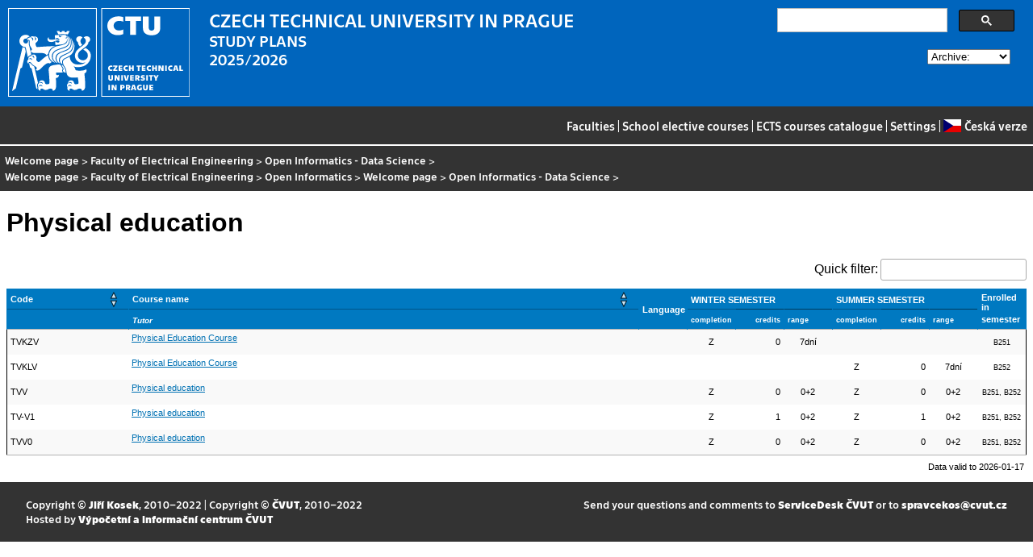

--- FILE ---
content_type: text/html
request_url: https://bilakniha.cvut.cz/en/skupina30018773-MTV.html
body_size: 10407
content:
<!DOCTYPE html
  PUBLIC "-//W3C//DTD HTML 4.01//EN">
<html lang="en">
   <head>
      <meta http-equiv="Content-Type" content="text/html; charset=utf-8">
      <title></title>
      <link rel="stylesheet" type="text/css" href="../css/main.css">
      <link rel="stylesheet" type="text/css" href="../css/jquery-ui.min.css">
      <link rel="stylesheet" type="text/css" href="../css/datatables.min.css">
   </head>
   <body>
      <div class="header"><a href="//www.cvut.cz"><img class="logocvut" src="../logo-en.svg" alt="Logo ČVUT" style="float: left; margin-right: 24px; height: 110px;"></a><div id="cse" style="width: 320px; float: right">
            <div class="gcse-search">Loading...</div>
         </div><big>CZECH TECHNICAL UNIVERSITY IN PRAGUE</big><br>STUDY PLANS<br>2025/2026 <select id="period">
            <option value="">Archive:</option>
            <option value="now">Actual period</option></select><br clear="all"></div>
      <div class="navigation"><a href="index.html">Faculties</a> |
         <a href="volitelnepredmety.html">School elective courses</a> |
         <a href="https://intranet.cvut.cz/ects/">ECTS courses catalogue</a>
         | <a id="settings-link" href="#">Settings</a>
         | <a href="../cs/skupina30018773-MTV.html?setlang=cs"><svg xmlns="http://www.w3.org/2000/svg" viewBox="0 0 640 480" class="lang-flag">
               <defs>
                  <clipPath id="a">
                     <path fill-opacity=".67" d="M-74 0h682.67v512H-74z"/>
                  </clipPath>
               </defs>
               <g fill-rule="evenodd" clip-path="url(#a)" transform="translate(69.38) scale(.94)" stroke-width="1pt">
                  <path fill="#e80000" d="M-74 0h768v512H-74z"/>
                  <path fill="#fff" d="M-74 0h768v256H-74z"/>
                  <path d="M-74 0l382.73 255.67L-74 511.01V0z" fill="#00006f"/>
               </g></svg>Česká verze</a></div>
      <div class="navbar"><a href="index.html">Welcome page</a> &gt;
         <a href="f3.html">Faculty of Electrical Engineering</a> &gt;
         <a href="stplan30018773.html" title="Study plan">Open Informatics - Data Science</a> &gt;
         <br><a href="index.html">Welcome page</a> &gt; 
         <a href="f3.html">Faculty of Electrical Engineering</a> &gt;
         <a href="program993374200405.html" title="Program">Open Informatics</a> &gt;
         <a href="index.html" title="Obor">Welcome page</a> &gt;
         <a href="stplan30018773.html" title="Study plan">Open Informatics - Data Science</a> &gt;
         </div>
      <div class="content">
         <div id="cse"></div>
         <h1>Physical education</h1>
         <div class="poznamka"></div>
         <table class="seznam.predmetu filterzl stripe compact">
            <thead>
               <tr>
                  <td class="stplan.zahlavi">Code</td>
                  <td class="stplan.zahlavi">Course name</td>
                  <td class="stplan.zahlavi" rowspan="2" align="center" data-dt-order="disable">Language </td>
                  <td colspan="3" align="center" class="stplan.zahlavi" data-dt-order="disable">WINTER SEMESTER</td>
                  <td colspan="3" align="center" class="stplan.zahlavi" data-dt-order="disable">SUMMER SEMESTER</td>
                  <td align="center" class="stplan.zahlavi" rowspan="2" data-dt-order="disable">Enrolled in semester</td>
               </tr>
               <tr>
                  <td class="stplan.zahlavi" data-dt-order="disable"></td>
                  <td class="stplan.zahlavi" data-dt-order="disable"><span class="stplan.vyucujici">Tutor</span></td>
                  <td align="center" class="smaller stplan.zahlavi" data-dt-order="disable">completion</td>
                  <td align="center" class="smaller stplan.zahlavi" data-dt-order="disable">credits</td>
                  <td align="center" class="smaller stplan.zahlavi" data-dt-order="disable">range</td>
                  <td align="center" class="smaller stplan.zahlavi" data-dt-order="disable">completion</td>
                  <td align="center" class="smaller stplan.zahlavi" data-dt-order="disable">credits</td>
                  <td align="center" class="smaller stplan.zahlavi" data-dt-order="disable">range</td>
               </tr>
            </thead>
            <tbody>
               <tr class="even">
                  <td class="stplan.bunka">TVKZV</td>
                  <td class="stplan.bunka"><a href="predmet2740606.html">Physical Education Course</a><div class="stplan.vyucujici">&nbsp;</div>
                  </td>
                  <td align="center" class="stplan.bunka"></td>
                  <td align="center" class="stplan.bunka">Z</td>
                  <td align="center" class="stplan.bunka">0</td>
                  <td align="center" class="stplan.bunka" title="">7dní</td>
                  <td class="stplan.bunka"></td>
                  <td class="stplan.bunka"></td>
                  <td class="stplan.bunka"></td>
                  <td class="stplan.bunka" align="center" valign="center"><span class="vypsan">B251</span></td>
               </tr>
               <tr class="odd">
                  <td class="stplan.bunka">TVKLV</td>
                  <td class="stplan.bunka"><a href="predmet2740906.html">Physical Education Course</a><div class="stplan.vyucujici">&nbsp;</div>
                  </td>
                  <td align="center" class="stplan.bunka"></td>
                  <td class="stplan.bunka"></td>
                  <td class="stplan.bunka"></td>
                  <td class="stplan.bunka"></td>
                  <td align="center" class="stplan.bunka">Z</td>
                  <td align="center" class="stplan.bunka">0</td>
                  <td align="center" class="stplan.bunka" title="">7dní</td>
                  <td class="stplan.bunka" align="center" valign="center"><span class="vypsan">B252</span></td>
               </tr>
               <tr class="even">
                  <td class="stplan.bunka">TVV</td>
                  <td class="stplan.bunka"><a href="predmet2740306.html">Physical education</a><div class="stplan.vyucujici">&nbsp;</div>
                  </td>
                  <td align="center" class="stplan.bunka"></td>
                  <td align="center" class="stplan.bunka">Z</td>
                  <td align="center" class="stplan.bunka">0</td>
                  <td align="center" class="stplan.bunka" title="">0+2</td>
                  <td align="center" class="stplan.bunka">Z</td>
                  <td align="center" class="stplan.bunka">0</td>
                  <td align="center" class="stplan.bunka" title="">0+2</td>
                  <td class="stplan.bunka" align="center" valign="center"><span class="vypsan">B251, B252</span></td>
               </tr>
               <tr class="odd">
                  <td class="stplan.bunka">TV-V1</td>
                  <td class="stplan.bunka"><a href="predmet2739906.html">Physical education</a><div class="stplan.vyucujici">&nbsp;</div>
                  </td>
                  <td align="center" class="stplan.bunka"></td>
                  <td align="center" class="stplan.bunka">Z</td>
                  <td align="center" class="stplan.bunka">1</td>
                  <td align="center" class="stplan.bunka" title="">0+2</td>
                  <td align="center" class="stplan.bunka">Z</td>
                  <td align="center" class="stplan.bunka">1</td>
                  <td align="center" class="stplan.bunka" title="">0+2</td>
                  <td class="stplan.bunka" align="center" valign="center"><span class="vypsan">B251, B252</span></td>
               </tr>
               <tr class="even">
                  <td class="stplan.bunka">TVV0</td>
                  <td class="stplan.bunka"><a href="predmet2740206.html">Physical education</a><div class="stplan.vyucujici">&nbsp;</div>
                  </td>
                  <td align="center" class="stplan.bunka"></td>
                  <td align="center" class="stplan.bunka">Z</td>
                  <td align="center" class="stplan.bunka">0</td>
                  <td align="center" class="stplan.bunka" title="">0+2</td>
                  <td align="center" class="stplan.bunka">Z</td>
                  <td align="center" class="stplan.bunka">0</td>
                  <td align="center" class="stplan.bunka" title="">0+2</td>
                  <td class="stplan.bunka" align="center" valign="center"><span class="vypsan">B251, B252</span></td>
               </tr>
            </tbody>
         </table>
      </div>
      <div class="help"></div>
      <div class="date">Data valid to 2026-01-17</div>
      <div class="copyright">
         <div class="floatLeft half">
            Copyright © <a href="https://www.kosek.cz">Jiří Kosek</a>, 2010–2022 | 
            Copyright © <a href="https://www.cvut.cz">ČVUT</a>, 2010–2022
            <br>Hosted by <a href="https://www.cvut.cz/cs/os/vic">Výpočetní a informační centrum ČVUT</a></div>
         <div class="floatRight half">Send your questions and comments to <a href="https://servicedesk.cvut.cz">ServiceDesk ČVUT</a> or to <a href="mailto:spravcekos@cvut.cz">spravcekos@cvut.cz</a></div>
         <div class="clear"></div>
      </div>
      <div class="print url">For updated information see http://bilakniha.cvut.cz/en/skupina30018773-MTV.html</div>
      <div id="settings" title="Settings" style="display: none;">
         <p><input type="checkbox" id="toggle-kod" checked> Show course group codes</p>
      </div><script src="../scripts/jquery-1.12.4.min.js"></script><script src="../scripts/jquery-ui.min.js"></script><script src="../scripts/jquery.cookie.js"></script><script src="../scripts/datatables.min.js"></script><script src="../scripts/bk.js"></script><script>
          $.fn.dataTable.ext.order.intl('en');
          
              var DataTableLanguage = {
                "search":  "Quick filter:",
              }
            </script><script>
          (function() {
          var cx = '009172105620809471600:rjzew_eg6qu';
          var gcse = document.createElement('script');
          gcse.type = 'text/javascript';
          gcse.async = true;
          gcse.src = 'https://cse.google.com/cse.js?cx=' + cx;          
          var s = document.getElementsByTagName('script')[0];
          s.parentNode.insertBefore(gcse, s);
          })();
        </script></body>
</html>